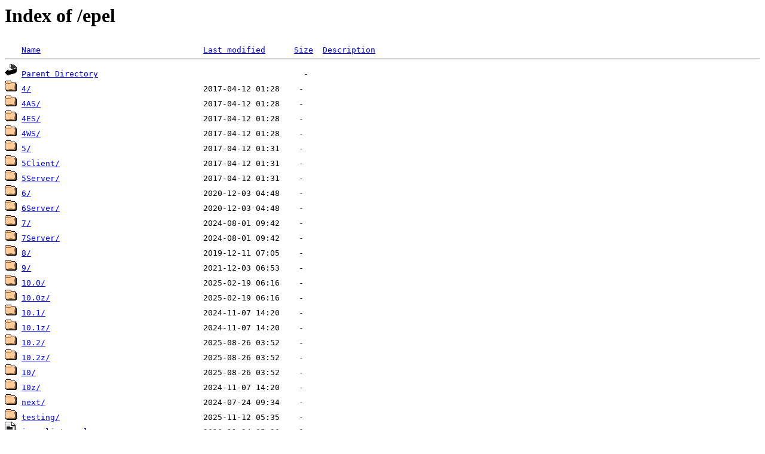

--- FILE ---
content_type: text/html;charset=ISO-8859-1
request_url: https://ftp.swin.edu.au/epel/?C=S;O=A
body_size: 5807
content:
<!DOCTYPE HTML PUBLIC "-//W3C//DTD HTML 3.2 Final//EN">
<html>
 <head>
  <title>Index of /epel</title>
 </head>
 <body>
<h1>Index of /epel</h1>
<pre><img src="/icons/blank.gif" alt="Icon "> <a href="?C=N;O=A">Name</a>                                  <a href="?C=M;O=A">Last modified</a>      <a href="?C=S;O=D">Size</a>  <a href="?C=D;O=A">Description</a><hr><img src="/icons/back.gif" alt="[PARENTDIR]"> <a href="/">Parent Directory</a>                                           -   
<img src="/icons/folder.gif" alt="[DIR]"> <a href="4/">4/</a>                                    2017-04-12 01:28    -   
<img src="/icons/folder.gif" alt="[DIR]"> <a href="4AS/">4AS/</a>                                  2017-04-12 01:28    -   
<img src="/icons/folder.gif" alt="[DIR]"> <a href="4ES/">4ES/</a>                                  2017-04-12 01:28    -   
<img src="/icons/folder.gif" alt="[DIR]"> <a href="4WS/">4WS/</a>                                  2017-04-12 01:28    -   
<img src="/icons/folder.gif" alt="[DIR]"> <a href="5/">5/</a>                                    2017-04-12 01:31    -   
<img src="/icons/folder.gif" alt="[DIR]"> <a href="5Client/">5Client/</a>                              2017-04-12 01:31    -   
<img src="/icons/folder.gif" alt="[DIR]"> <a href="5Server/">5Server/</a>                              2017-04-12 01:31    -   
<img src="/icons/folder.gif" alt="[DIR]"> <a href="6/">6/</a>                                    2020-12-03 04:48    -   
<img src="/icons/folder.gif" alt="[DIR]"> <a href="6Server/">6Server/</a>                              2020-12-03 04:48    -   
<img src="/icons/folder.gif" alt="[DIR]"> <a href="7/">7/</a>                                    2024-08-01 09:42    -   
<img src="/icons/folder.gif" alt="[DIR]"> <a href="7Server/">7Server/</a>                              2024-08-01 09:42    -   
<img src="/icons/folder.gif" alt="[DIR]"> <a href="8/">8/</a>                                    2019-12-11 07:05    -   
<img src="/icons/folder.gif" alt="[DIR]"> <a href="9/">9/</a>                                    2021-12-03 06:53    -   
<img src="/icons/folder.gif" alt="[DIR]"> <a href="10.0/">10.0/</a>                                 2025-02-19 06:16    -   
<img src="/icons/folder.gif" alt="[DIR]"> <a href="10.0z/">10.0z/</a>                                2025-02-19 06:16    -   
<img src="/icons/folder.gif" alt="[DIR]"> <a href="10.1/">10.1/</a>                                 2024-11-07 14:20    -   
<img src="/icons/folder.gif" alt="[DIR]"> <a href="10.1z/">10.1z/</a>                                2024-11-07 14:20    -   
<img src="/icons/folder.gif" alt="[DIR]"> <a href="10.2/">10.2/</a>                                 2025-08-26 03:52    -   
<img src="/icons/folder.gif" alt="[DIR]"> <a href="10.2z/">10.2z/</a>                                2025-08-26 03:52    -   
<img src="/icons/folder.gif" alt="[DIR]"> <a href="10/">10/</a>                                   2025-08-26 03:52    -   
<img src="/icons/folder.gif" alt="[DIR]"> <a href="10z/">10z/</a>                                  2024-11-07 14:20    -   
<img src="/icons/folder.gif" alt="[DIR]"> <a href="next/">next/</a>                                 2024-07-24 09:34    -   
<img src="/icons/folder.gif" alt="[DIR]"> <a href="testing/">testing/</a>                              2025-11-12 05:35    -   
<img src="/icons/text.gif" alt="[TXT]"> <a href="imagelist-epel">imagelist-epel</a>                        2016-11-24 05:20    0   
<img src="/icons/unknown.gif" alt="[   ]"> <a href="RPM-GPG-KEY-EPEL-8">RPM-GPG-KEY-EPEL-8</a>                    2019-08-02 03:21  1.6K  
<img src="/icons/unknown.gif" alt="[   ]"> <a href="RPM-GPG-KEY-EPEL-6">RPM-GPG-KEY-EPEL-6</a>                    2010-05-12 11:25  1.6K  
<img src="/icons/unknown.gif" alt="[   ]"> <a href="RPM-GPG-KEY-EPEL-6Server">RPM-GPG-KEY-EPEL-6Server</a>              2010-05-12 11:25  1.6K  
<img src="/icons/unknown.gif" alt="[   ]"> <a href="RPM-GPG-KEY-EPEL-9">RPM-GPG-KEY-EPEL-9</a>                    2021-09-08 02:54  1.6K  
<img src="/icons/unknown.gif" alt="[   ]"> <a href="RPM-GPG-KEY-EPEL-10">RPM-GPG-KEY-EPEL-10</a>                   2024-09-06 11:27  1.6K  
<img src="/icons/unknown.gif" alt="[   ]"> <a href="RPM-GPG-KEY-EPEL-7">RPM-GPG-KEY-EPEL-7</a>                    2014-06-21 04:54  1.6K  
<img src="/icons/unknown.gif" alt="[   ]"> <a href="RPM-GPG-KEY-EPEL-7Server">RPM-GPG-KEY-EPEL-7Server</a>              2014-06-21 04:54  1.6K  
<img src="/icons/unknown.gif" alt="[   ]"> <a href="RPM-GPG-KEY-EPEL">RPM-GPG-KEY-EPEL</a>                      2007-03-04 01:11  1.7K  
<img src="/icons/unknown.gif" alt="[   ]"> <a href="RPM-GPG-KEY-EPEL-4">RPM-GPG-KEY-EPEL-4</a>                    2007-03-04 01:11  1.7K  
<img src="/icons/unknown.gif" alt="[   ]"> <a href="RPM-GPG-KEY-EPEL-5">RPM-GPG-KEY-EPEL-5</a>                    2007-03-04 01:11  1.7K  
<img src="/icons/unknown.gif" alt="[   ]"> <a href="epel-next-release-latest-9.noarch.rpm">epel-next-release-latest-9.noarch.rpm</a> 2025-04-23 04:57  7.9K  
<img src="/icons/unknown.gif" alt="[   ]"> <a href="epel-release-latest-10.noarch.rpm">epel-release-latest-10.noarch.rpm</a>     2025-11-20 08:18   19K  
<img src="/icons/unknown.gif" alt="[   ]"> <a href="epel-release-latest-9.noarch.rpm">epel-release-latest-9.noarch.rpm</a>      2025-04-23 04:57   19K  
<img src="/icons/unknown.gif" alt="[   ]"> <a href="epel-release-latest-8.noarch.rpm">epel-release-latest-8.noarch.rpm</a>      2025-04-23 04:57   25K  
<img src="/icons/unknown.gif" alt="[   ]"> <a href="fullfilelist">fullfilelist</a>                          2026-01-18 13:08   44M  
<img src="/icons/unknown.gif" alt="[   ]"> <a href="fullfiletimelist-epel">fullfiletimelist-epel</a>                 2026-01-18 13:08   54M  
<hr></pre>
</body></html>
